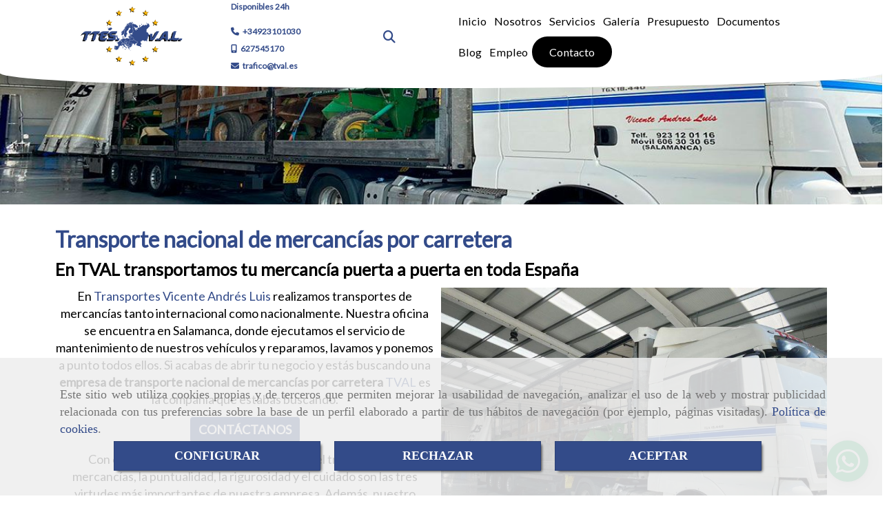

--- FILE ---
content_type: text/html; charset=UTF-8
request_url: https://www.tval.es/transporte-nacional-por-carretera
body_size: 15071
content:

            






<!DOCTYPE html>
<html lang="es-ES">
    <head>
        <meta charset="utf-8">
        <meta name="viewport" content="width=device-width, initial-scale=1.0, user-scalable=no">
        <link rel="shortcut icon" href="/data/5524/ico/favicon.png">
                <meta name="robots" content="index,follow"/><meta name="dcterms.title" content="Transporte nacional de mercancías por carretera | Transportes Vicente Andrés Luis"><meta name="description" content="En TVAL transportamos tu mercancía puerta a puerta en toda España, conocemos la importancia de la recogida y recepción de mercancías en las horas acordadas y cumplimos con ello. Contacta con nosotros para más información."><meta name="keywords" content="empresa de transporte en salamanca, empresas de transporte en salamanca, empresa transporte en salamanca,empresas transporte en salamanca, empresa de transporte salamanca, empresas de transporte  salamanca, empresas transportes salamanca,"><link href="https://fonts.googleapis.com/css?family=Poppins:400,700|Rubik:400,700" rel="stylesheet"><meta name="google-site-verification" content="V16qPphFDlK8AiIW0qeKFCOIEC6M3kldkM0phVxg21U" /><!--  metas twitter --><meta name="twitter:card" content="summary" /><meta name="twitter:image" content="https://www.tval.es/cache/3/d/c/4/c/3dc4cd172c2e43fbf8188ce5e1bc0204867f70fd.jpg" /><meta name="twitter:title" content="Transporte nacional de mercancías por carretera | Transportes Vicente Andrés Luis"><meta name="twitter:description" content="En TVAL transportamos tu mercancía puerta a puerta en toda España, conocemos la importancia de la recogida y recepción de mercancías en las horas acordadas y cumplimos con ello. Contacta con nosotros para más información." /><!-- metas facebook  --><meta property="og:url" content="https://www.tval.es/transporte-nacional-por-carretera" /><meta property="og:title" content="Transporte nacional de mercancías por carretera | Transportes Vicente Andrés Luis"><meta property="og:description" content="En TVAL transportamos tu mercancía puerta a puerta en toda España, conocemos la importancia de la recogida y recepción de mercancías en las horas acordadas y cumplimos con ello. Contacta con nosotros para más información."><meta property="og:image" content="https://www.tval.es/data/5524/contenidos/thumb_259935_contenidos_optimized.jpeg" /><meta property="og:image:width" content="849" /><meta property="og:image:height" content="637" /><meta property="og:locale" content="es_ES" /><!-- geoTags --><meta name="geo.placename" content="España" /><meta name="geo.position" content="41.655;-4.727" /><meta name="geo.region" content="VILLARES DE LA REINA" /><meta name="ICBM" content="41.655,-4.727" />
        
        <title>                                        Transporte nacional de mercancías por carretera | Transportes Vicente Andrés Luis
</title>
                                        <link href="//css.accesive.com/static/css/styles_cliente5524.css?v8.0" rel="stylesheet" media="all" />
                <link href="//css.accesive.com/static/css/styles_cliente_comun5524.css?v8.0" rel="stylesheet" media="all" />
                <link rel="stylesheet" href="//css.accesive.com/static/css/net10_5524.css?v8.0" />
                        <link rel="stylesheet" href="/build/frontBootstrap3v2.35e1b50b.css">

                                                <link href='https://fonts.googleapis.com/css?family=Lato' rel='stylesheet' type='text/css'>
                            
                        
            
            <!--External css libraries -->
                                                                                                                                            
            <!--Custom css-->
                            <link rel="stylesheet" href="//css.accesive.com/static/css/custom_5524.css?v8.0" media="all" />
            
        
            <style type="text/css">
            .pageload-overlay {
    position: fixed;
    width: 100%;
    height: 100%;
    top: 0;
    left: 0;
    display: none;
    z-index: 2147483646;
}

.pageload-overlay.show {
    display:block;
}

.pageload-overlay svg {
    position: absolute;
    top: 0;
    left: 0;
    pointer-events: none;
    z-index: 2147483646;
    background-color: ;
}

.pageload-overlay svg path {
    fill: ;
}

.pageload-overlay::after,
.pageload-overlay::before {
    content: '';
    position: absolute;
    width: 20px;
    height: 20px;
    top: 50%;
    left: 50%;
    margin: -10px 0 0 -10px;
    border-radius: 50%;
    visibility: hidden;
    opacity: 0;
    z-index: 2147483647;
    -webkit-transition: opacity 0.15s, visibility 0s 0.15s;
    transition: opacity 0.15s, visibility 0s 0.15s;
}

.pageload-overlay::after {
    background: ;
    -webkit-transform: translateX(-20px);
    transform: translateX(-20px);
    -webkit-animation: moveRight 0.6s linear infinite alternate;
    animation: moveRight 0.6s linear infinite alternate;
}

.pageload-overlay::before {
    background: ;
    -webkit-transform: translateX(20px);
    transform: translateX(20px);
    -webkit-animation: moveLeft 0.6s linear infinite alternate;
    animation: moveLeft 0.6s linear infinite alternate;
    }

    @-webkit-keyframes moveRight {
    to { -webkit-transform: translateX(20px); }
    }

    @keyframes moveRight {
    to { transform: translateX(20px); }
    }

    @-webkit-keyframes moveLeft {
    to { -webkit-transform: translateX(-20px); }
    }

    @keyframes moveLeft {
    to { transform: translateX(-20px); }
}

.pageload-loading.pageload-overlay::after,
.pageload-loading.pageload-overlay::before {
    opacity: 1;
    visibility: visible;
    -webkit-transition: opacity 0.3s;
    transition: opacity 0.3s;
}

/**/
#loader6{
    background-color: ;
    display: block;
}
.l6 {
    width: 100px;
    height: 100px;
    border-radius: 50px;
    border: 1px solid ;
    position: relative;
    top:calc(50% - 90px);
    margin: 20px auto;
}

.l6 span {
    display: block;
    width: 16px;
    margin: 0 auto;
    line-height: 32px;
    margin-top: 32px;
    color: ;
    text-align: center;
    font-weight: bold;
    -family: arial;
    position: relative;
    font-size: 32px;
}
.l6 span:after {
    content: attr(data-title);
    position: absolute;
    overflow: hidden;
    display: block;
    left: 0;
    top: 0;
    opacity: 1;
    height: 30px;
    color: ;
    -webkit-backface-visibility: hidden;
    -webkit-transform-style: preserve-3d;
    -webkit-animation-name: pulse;
    -webkit-animation-duration: 2s;
    -webkit-animation-timing-function: ease-in-out;
    -webkit-animation-iteration-count: infinite;
    animation-name: pulse;
    animation-duration: 2s;
    animation-timing-function: ease-in-out;
    animation-iteration-count: infinite;
}

@-webkit-keyframes pulse {
    0% {
        height: 0;
        opacity: 1;
        -webkit-transform: scale(1);
        transform: scale(1);
    }
    78% {
        height: 30px;
        opacity: 1;
        -webkit-transform: scale(1);
        transform: scale(1);
    }
    88% {
        height: 30px;
        opacity: 1;
        -webkit-transform: scale(1.2);
        transform: scale(1.2);
    }
    100% {
        height: 30px;
        opacity: 0.1;
        -webkit-transform: scale(1);
        transform: scale(1);
    }
}
@keyframes pulse {
    0% {
        height: 0;
        opacity: 1;
        -webkit-transform: scale(1);
        transform: scale(1);
    }
    78% {
        height: 30px;
        opacity: 1;
        -webkit-transform: scale(1);
        transform: scale(1);
    }
    88% {
        height: 30px;
        opacity: 1;
        -webkit-transform: scale(1.2);
        transform: scale(1.2);
    }
    100% {
        height: 30px;
        opacity: 0.1;
        -webkit-transform: scale(1);
        transform: scale(1);
    }
}

/**/
#loader7{
    display: block;
}
body .vertical-centered-box {
    position: absolute;
    width: 100%;
    height: 100%;
    text-align: center;
}
body .vertical-centered-box:after {
    content: '';
    display: inline-block;
    height: 100%;
    vertical-align: middle;
    margin-right: -0.25em;
}
body .vertical-centered-box .contentt {
    -webkit-box-sizing: border-box;
    -moz-box-sizing: border-box;
    box-sizing: border-box;
    display: inline-block;
    vertical-align: middle;
    text-align: left;
    font-size: 0;
}

.loader-circle {
    position: absolute;
    left: 50%;
    top: 50%;
    width: 120px;
    height: 120px;
    border-radius: 50%;
    box-shadow: inset 0 0 0 1px rgba(255, 255, 255, 0.1);
    margin-left: -60px;
    margin-top: -60px;
}
.loader-line-mask {
    position: absolute;
    left: 50%;
    top: 50%;
    width: 60px;
    height: 120px;
    margin-left: -60px;
    margin-top: -60px;
    overflow: hidden;
    -webkit-transform-origin: 60px 60px;
    -moz-transform-origin: 60px 60px;
    -ms-transform-origin: 60px 60px;
    -o-transform-origin: 60px 60px;
    transform-origin: 60px 60px;
    -webkit-mask-image: -webkit-linear-gradient(top, #000000, rgba(0, 0, 0, 0));
    -webkit-animation: rotate 1.2s infinite linear;
    -moz-animation: rotate 1.2s infinite linear;
    -o-animation: rotate 1.2s infinite linear;
    animation: rotate 1.2s infinite linear;
}
.loader-line-mask .loader-line {
    width: 120px;
    height: 120px;
    border-radius: 50%;
    box-shadow: inset 0 0 0 1px rgba(255, 255, 255, 0.5);
}
#particles-background,
#particles-foreground {
    left: -51%;
    top: -51%;
    width: 202%;
    height: 202%;
    -webkit-transform: scale3d(0.5, 0.5, 1);
    -moz-transform: scale3d(0.5, 0.5, 1);
    -ms-transform: scale3d(0.5, 0.5, 1);
    -o-transform: scale3d(0.5, 0.5, 1);
    transform: scale3d(0.5, 0.5, 1);
}
#particles-background {
    background: ;
    background-image: -webkit-linear-gradient(45deg,  2%,  100%);
    background-image: -moz-linear-gradient(45deg,  2%,  100%);
    background-image: linear-gradient(45deg,  2%,  100%);
}
lesshat-selector {
    -lh-property: 0; } 
@-webkit-keyframes rotate{ 0% { -webkit-transform: rotate(0deg);} 100% { -webkit-transform: rotate(360deg);}}
@-moz-keyframes rotate{ 0% { -moz-transform: rotate(0deg);} 100% { -moz-transform: rotate(360deg);}}
@-o-keyframes rotate{ 0% { -o-transform: rotate(0deg);} 100% { -o-transform: rotate(360deg);}}
@keyframes rotate{ 0% {-webkit-transform: rotate(0deg);-moz-transform: rotate(0deg);-ms-transform: rotate(0deg);transform: rotate(0deg);} 100% {-webkit-transform: rotate(360deg);-moz-transform: rotate(360deg);-ms-transform: rotate(360deg);transform: rotate(360deg);}}
[not-existing] {
    zoom: 1;
}
lesshat-selector {
    -lh-property: 0; } 
@-webkit-keyframes fade{ 0% { opacity: 1;} 50% { opacity: 0.25;}}
@-moz-keyframes fade{ 0% { opacity: 1;} 50% { opacity: 0.25;}}
@-o-keyframes fade{ 0% { opacity: 1;} 50% { opacity: 0.25;}}
@keyframes fade{ 0% { opacity: 1;} 50% { opacity: 0.25;}}
[not-existing] {
    zoom: 1;
}
lesshat-selector {
    -lh-property: 0; } 
@-webkit-keyframes fade-in{ 0% { opacity: 0;} 100% { opacity: 1;}}
@-moz-keyframes fade-in{ 0% { opacity: 0;} 100% { opacity: 1;}}
@-o-keyframes fade-in{ 0% { opacity: 0;} 100% { opacity: 1;}}
@keyframes fade-in{ 0% { opacity: 0;} 100% { opacity: 1;}}
[not-existing] {
    zoom: 1;
}        </style>
                                        <script>
                var languageCountry = 'es';
                (function(w,d,u){w.readyQ=[];w.bindReadyQ=[];function p(x,y){if(x=="ready"){w.bindReadyQ.push(y);}else{w.readyQ.push(x);}};var a={ready:p,bind:p};w.$=w.jQuery=function(f){if(f===d||f===u){return a}else{p(f)}}})(window,document)
            </script>
                            <script src="/build/runtime.32cc791b.js"></script><script src="/build/frontPageLoader.ee6e9382.js"></script>
                                                                    </head>
    
    <body class="web plantilla-3-col ancho  device-not-mobile" itemscope itemtype="https://schema.org/WebPage">
                        
                                                                                            <div class="alert alert-dismissible cookie-alert affix-hidden container-fluid gestion-cookies" role="alert" id="cookiesAlert">
    <div id="cookiesText" class="col-xs-12">
                                                        <p class="">Este sitio web utiliza cookies propias y de terceros que permiten mejorar la usabilidad de navegación, analizar el uso de la web y mostrar publicidad relacionada con tus preferencias sobre la base de un perfil elaborado a partir de tus hábitos de navegación (por ejemplo, páginas visitadas). <a href="/politica-de-cookies-es-rgpd">Política de cookies</a>.</p>
                                        </div>
    
    <div class="col-xs-12 text-center" id="cookiesButtonContainer">
                    <a href="#" id="pcookies" data-toggle="modal" data-target="#modal_cookies" class="cookiesButton btn btn-xs btn-primary">
                CONFIGURAR
            </a>
            <a href="#" class="cookiesButton btn btn-xs btn-primary" data-dismiss="alert" aria-label="Close" onclick="aceptarCookies(false, true, 5524)" >
                RECHAZAR
            </a>
            <a href="#" class="cookiesButton btn btn-xs btn-primary" data-dismiss="alert" aria-label="Close" onclick="aceptarCookies(true, false, 5524)" >
                ACEPTAR
            </a>
            </div>
</div>                                            <header >
        <!-- ZONA MENU MOVIL -->
                                                <div id="menuMovil" class="visible-xs visible-sm"> 
        
                
        
                                                                                                            
                        
        
        <!-- END Movil Navbar Button collapse -->
                        
        
            
     
        <!-- Movil Navbar Button collapse -->
    <div class="navbar-header menu-movil-config menu-2">
                        <a href="/" class="navbar-brand">   
                    <img src="/data/5524/logos/transportes_vicente_andres_luis_movil.png" title="TRANSPORTES VICENTE ANDRES LUIS" alt="TRANSPORTES VICENTE ANDRES LUIS">
            </a>

                                        
    <div class="iconos-movil justify-center color-custom-iconos-movil">
                
                
                
                
                
                
                                            <div class="icono-telefono">
                    <a href="tel:923101030" class="btn btn-link btn-block">                         <i class="fa fa-mobile"></i>
                    </a>
                </div>
                    
                                            <div class="icono-whatsapp">
                    <a href="https://api.whatsapp.com/send?phone=34627545170" class="btn btn-link btn-block">
                        <i class="fa fa-whatsapp"></i>
                    </a>
                </div>
                    
                                            <div class="icono-email">
                                        <a href="#" class="conversor btn btn-link btn-block" data-usuario="trafico" data-dominio="tval" data-tld="es"> 
                        <i class="fa fa-envelope"></i>
                    </a>
                </div>
                    
                    </div>

                                <div class="boton-menu">
                            <a id="nav-toggle" class=" pull-right navbar-toggle"  data-toggle="collapse" data-target="#navbar-collapse_movilMenu"><span></span></a>
                    </div>
    
            </div>
                <!-- Movil Navbar Menu collapse -->
    <nav class="navbar-default inverse   " role="navigation" >
        <div class="collapse navbar-collapse navbar-cat-collapse" id="navbar-collapse_movilMenu">
            <ul class="nav navbar-nav">
                                                                            <li >
                    <a class=""
                        href="/" title="Inicio">
                                                Inicio
                                            </a>
                                                                                                                                    </li>
                                                                            <li >
                    <a class=""
                        href="/empresa-de-transporte-en-salamanca" title="Nosotros">
                                                Nosotros
                                            </a>
                                                                                                                                    </li>
                                                                            <li >
                    <a class=""
                        href="/transporte-de-mercancias" title="Servicios">
                                                Servicios
                                            </a>
                                                                                                                                    </li>
                                                                            <li >
                    <a class=""
                        href="/galeria-de-imagenes-de-transportes-vicente-andres-luis/" title="Galería">
                                                Galería
                                            </a>
                                                                                                                                    </li>
                                                                            <li >
                    <a class=""
                        href="/solicitud-de-presupuesto" title="Presupuesto">
                                                Presupuesto
                                            </a>
                                                                                                                                    </li>
                                                                            <li >
                    <a class=""
                        href="/documentos/" title="Documentos">
                                                Documentos
                                            </a>
                                                                                                                                    </li>
                                                                            <li >
                    <a class=""
                        href="/blog/" title="Blog">
                                                Blog
                                            </a>
                                                                                                                                    </li>
                                                                            <li >
                    <a class=""
                        href="/empleo" title="Empleo">
                                                Empleo
                                            </a>
                                                                                                                                    </li>
                                                                            <li >
                    <a class=""
                        href="/contactar" title="Contacto">
                                                Contacto
                                            </a>
                                                                                                                                    </li>
                        </ul>
        </div>
    </nav>

        

    </div>
                            <!-- FIN ZONA MENU MOVIL -->

        <!-- ZONA BARRA DE OPCIONES -->
                        <!-- FIN ZONA BARRA DE OPCIONES -->

        <!-- ZONA SOBRECABECERA -->
                                                                <div id="sobrecabecera" class="sticky-top">
                        <div class="sobrecabecera zona eq-height">
                                                            <div class="row eq-height"></div><!-- end row --><div class="row eq-height"><div class="col-xs-12 col-sm-3 col-md-2 col-md-offset-1 col-sm-offset-0 col-xs-offset-0  hidden-xs hidden-sm  ajustado "><div data-nombre="Logotipo"  id="block-206476" class="modulo-container ajustado  "><div id="logo206476" class="modulo-logotipo"><a href="/"><img src="/cache/1/4/2/3/8/1423817e4d001e4f96d6347799520ec0790be440.png" title="empresa de transporte en salamanca" alt="empresa de transporte en salamanca" width="300" height="200"
	    class="img-responsive"></a></div></div></div><div class="col-xs-12 col-sm-3 col-md-2   acc-flex-center-movil ajustado hidden-sm hidden-xs "><div data-nombre="Datos de contacto extendidos"  id="block-206499" class="modulo-container         acc-flex-center-movil ajustado hidden-sm hidden-xs 
   "><div id="datosContactoExtendidos206499" class="row padding-right padding-left modulo-datos-contacto-extendidos horizontal"><div itemscope itemtype="https://schema.org/LocalBusiness" class="col-sm-12"><p  class="color-fuente-destacado ocultarDatosEnMovil"   itemprop="name" >Disponibles 24h</p><p class="telefono inline"><a href="tel:+34923101030"><span  class="ocultarDatosEnMovil"   itemprop="telephone" content="+34923101030" ><i class="fa fa-phone color-fuente-destacado"></i>+34923101030</span></a></p><p class="movil inline"><a href="tel:627545170"><span  class="ocultarDatosEnMovil"   itemprop="telephone" content="627545170" ><i class="fa fa-mobile color-fuente-destacado"></i>627545170</span></a></p><p class="email inline"><span><a href="#" class="conversor" data-usuario="trafico" data-dominio="tval" data-tld="es"><span  class="ocultarDatosEnMovil"    content="trafico" ><i class="fa fa-envelope color-fuente-destacado"></i>trafico<i class="separado-at"></i>tval.es</span></a><span class="d-none">trafico<i class="separado-at"></i>tval.es</span></span></p><meta itemprop="image" content="/data/5524/modulos/206476/transportes_vicente_andres_luis_1.png"></div></div></div></div><div class="col-xs-12 col-sm-1 col-md-1   hidden-sm hidden-xs "><div data-nombre="Utilidades tienda"  id="block-206500" class="modulo-container hidden-sm hidden-xs  "><div id="mod-utilidades-tienda_206500" class="mod-utilidades-tienda"><div class="col-sm-1 utilidad-buscador mod-utilidad"><div data-nombre="Utilidades tienda"  id="block-206500" class="modulo-container hidden-sm hidden-xs  "><div class="modulo-buscador default"><div id="search_206500"><div class="form-group "><button type="button" class="btn btn-link btn-block" id="btnSearch_206500"><i class="fa fa-search icon-material-search"></i></button></div><form class="text-hidden-m" action="/search?id=206500" method="post" id="genSearch206500" data-sugerencias="false"><input type="hidden" id="genSearch206500__token" name="genSearch206500[_token]" value="15604.xE8h3SBcdW0p4_jstQUmHgzGTkhlEXQFtg26YTJeQi4.gSpYkBgtPV9Zs4-D8FZNa3iBFCALUyBO9GjqO1AwLnmWPE-reD8AXhvVrQ" /><div class="form-group"><div class="right-inner-addon" tabindex="0"><a href="#" class="submit"><i class="fa fa-search"></i></a><input autocomplete="off" class="form-control" placeholder="Buscar" type="search" required="required" name="genSearch206500[searchTerm]" id="genSearch206500_searchTerm"><div class="sugerencias-buscador"></div></div></div></form></div></div><script>
        $(document).ready(function() {
            /* BUSCADOR ANTIGUO */
            $('input[id$="206500_searchTerm"]').on('focus',function() {
                if ($('.opciones-busqueda').children().length > 1) {
                    $('.opciones-busqueda','#search_206500').removeClass('hidden');
                }
            });
            $('.opciones-busqueda a.close','#search_206500').on('click',function(e) {
                e.preventDefault();
                $('.opciones-busqueda','#search_206500').addClass('hidden');
            });
            $('.submit','#search_206500').on('click', function(e) {
                e.preventDefault;
                $('#prodSearch206500_precio_menor').val(Math.floor($('#prodSearch206500_precio_menor').val()));
                $(this).parents('form').submit();
            });
            /* BUSCADOR PANTALLA COMPLETA (BUSCADOR GENERAL V2) */
            $('.control').click(function(){
                $("body").addClass("search-active");
                $(".buscador-pantalla-completa .search-input").addClass("bg-primary");
            });
            $(".buscador-pantalla-completa .icon-close").click(function(){
                $("body").removeClass("search-active");
                $(".buscador-pantalla-completa .control .btn-material").removeClass("bg-primary");
            });
            /* BUSCADOR DE PROPIEDADES */
            $(".modulo-buscador-propiedades .btn-mas-caracteristica , .modulo-buscador-propiedades .btn-mas-propiedad").click(function(){
                var id = $(this).attr("href").substring(1, $(this).attr("href").length);
                if($(".modulo-buscador-propiedades").find("#"+id).hasClass("in")) {
                    $(this).html('Ver más...');
                }else{
                    $(this).html('Ver menos...');
                }
            });
            
        });
    </script></div></div></div></div></div><div class="col-xs-12 col-sm-5 col-md-5 hidden-xs hidden-sm   ajustado hidden-xs acc-flex-right text-right "><div data-nombre="Menú Principal"  id="block-206475" class="modulo-container ajustado hidden-xs acc-flex-right text-right padding-right "><div class="modulo-menu horizontal-laptop horizontal-tablet vertical-mobile version1 " data-menu-id="0"><nav id="menu_206475" class="navbar navbar-default inverse custom-menu-intenso" role="navigation"><!-- Nav Header Starts --><div class="navbar-header"><button type="button" class="btn btn-primary btn-navbar navbar-toggle" data-toggle="collapse" data-target="#navbar-collapse_206475"><span class="sr-only">Toggle Navigation</span><i class="fa fa-bars"></i></button></div><!-- Nav Header Ends --><!-- Navbar Cat collapse Starts --><div class="sidebar-nav "><div class="navbar-collapse  navbar-inner" id="navbar-collapse_206475"><ul class="nav navbar-nav "><li class=" version1 "><a class="" href="/" title="Inicio">
                                                                        Inicio
                                                                    </a></li><li class=" version1 "><a class="" href="/empresa-de-transporte-en-salamanca" title="Nosotros">
                                                                        Nosotros
                                                                    </a></li><li class=" version1 "><a class="" href="/transporte-de-mercancias" title="Servicios">
                                                                        Servicios
                                                                    </a></li><li class=" version1 "><a class="" href="/galeria-de-imagenes-de-transportes-vicente-andres-luis/" title="Galería">
                                                                        Galería
                                                                    </a></li><li class=" version1 "><a class="" href="/solicitud-de-presupuesto" title="Presupuesto">
                                                                        Presupuesto
                                                                    </a></li><li class=" version1 "><a class="" href="/documentos/" title="Documentos">
                                                                        Documentos
                                                                    </a></li><li class=" version1 "><a class="" href="/blog/" title="Blog">
                                                                        Blog
                                                                    </a></li><li class=" version1 "><a class="" href="/empleo" title="Empleo">
                                                                        Empleo
                                                                    </a></li><li class=" version1 "><a class="" href="/contactar" title="Contacto">
                                                                        Contacto
                                                                    </a></li></ul></div></div></nav></div></div></div></div>
                                                    </div>
                    </div>
                                            <!-- FIN ZONA SOBRECABECERA -->
        <!-- ZONA CABECERA -->                                                                  <div id="cabecera">
                        <div class="cabecera zona">
                                                            <div class="row"><div class="col-xs-12 col-sm-12 col-md-12 ajustado full-width-div  no-visibility"><div data-nombre="Cabecera interior"  id="block-206516" class="modulo-container ajustado full-width-div  "><div id="mod-cabecera-interior_206516" class="mod-cabecera-interior  "><div class="image"><img src="/cache~a-d-6-7-a-ad67ad07fdb53bfc52d5bb166c450836f888aa75/cabecerainterior.jpeg"

							alt="cabecerainterior"							title="cabecerainterior"							class = "img-responsive"
							srcset="/cache~4-b-3-e-a-4b3ead486669af484ed05114b054b6c4c73ccb69/cabecerainterior.jpeg 1441w,/cache~4-b-7-d-2-4b7d2f08a15223c7ef0e8610cd81912f6a829573/cabecerainterior.jpeg 1129w, /cache~e-e-1-e-d-ee1edf72b53c087c4d6f8557b05a2579eb1604b9/cabecerainterior.jpeg 667w, /cache~f-6-c-a-8-f6ca8196f756084427da4f7362740455f1255593/cabecerainterior.jpeg 324w"
							sizes="(min-width: 425px) and (max-width: 768px)667px, (min-width: 768px) and (max-width: 1200px) 1129px, (min-width:1200px) 1441px, 324px"                                           
					/></div></div></div></div></div>
                                                    </div>
                    </div>
                                            <!-- FIN ZONA CABECERA -->
        
        </header>
        <!-- ZONA CONTENIDO -->
            <div id="contenido">
                                    <div class="contenido zona">                
                                                                                                                                                                                                                
                                 
                
                                                                                                                                                                                                                                                                                                                                                                <div id="main" class="row ">
                                                                                                                                                                                                                                             
                                                    <div id="content_main" class="col-sm-12">
                                        <div class="modulo-container">
        <div class="funcionalidad-contenidos columnas">
                                                        <h1  class="heading "  >Transporte nacional de mercancías por carretera</h1>
    

                                            <h2  >En TVAL transportamos tu mercancía puerta a puerta en toda España </h2>
    
    
            <div class="row">
                <!-- Imágenes de contenido Starts -->
                <div class="col-sm-12 info-block">
                    <!-- Bloque de info Starts -->
                        
                    <!-- Bloque de info Ends -->
                </div>
                <!-- Imágenes de contenido Ends -->
            </div>
            <div class="row contenido-columnas">
                                                                                                                                                                        
                                
        <div class="col-sm-12 col-xs-12" >
                                    <div class="col-lg-6 col-md-7 col-sm-7 col-xs-12 img-derecha">
                <div class="image imagenConEfecto"> 
                    <img class="img-responsive " src="/cache~3-d-c-4-c-3dc4cd172c2e43fbf8188ce5e1bc0204867f70fd/transporte-nacional-de-mercancias-por-carretera.jpg" alt="Transporte nacional de mercancías por carretera" title="Transporte nacional de mercancías por carretera"
                         srcset="/cache~3-7-5-d-7-375d7387a806c8f97f0db8e3a8800ebdd14b763d/transporte-nacional-de-mercancias-por-carretera.jpeg 721w,/cache~3-7-5-d-7-375d7387a806c8f97f0db8e3a8800ebdd14b763d/transporte-nacional-de-mercancias-por-carretera.jpeg 565w, /cache~3-7-5-d-7-375d7387a806c8f97f0db8e3a8800ebdd14b763d/transporte-nacional-de-mercancias-por-carretera.jpeg 667w, /cache~d-d-e-7-c-dde7c802d2f4562c3ee646562d82b8a1827ff32c/transporte-nacional-de-mercancias-por-carretera.jpeg 324w"
                         sizes="(min-width: 425px) and (max-width: 768px)667px, (min-width: 768px) and (max-width: 1200px) 565px, (min-width:1200px) 721px, 324px"
                    />
                </div>
            </div>
                                                    <p style="text-align: center;">En <span class="color-fuente-destacado">Transportes Vicente Andr&eacute;s Luis</span> realizamos transportes de mercanc&iacute;as tanto internacional como nacionalmente. Nuestra oficina se encuentra en Salamanca, donde ejecutamos el servicio de mantenimiento de nuestros veh&iacute;culos y reparamos, lavamos y ponemos a punto todos ellos. Si acabas de abrir tu negocio y est&aacute;s buscando una <strong>empresa de transporte nacional de mercanc&iacute;as por carretera</strong><span class="color-fuente-destacado"> TVAL</span> es la compa&ntilde;&iacute;a que estabas buscando.</p>
<p style="text-align: center;"><a class="btn boton-default" href="/contactar" title="Contactar"> CONT&Aacute;CTANOS </a></p>
<p style="text-align: center;">Con casi 100 a&ntilde;os de historia en el sector del transporte de mercanc&iacute;as, la puntualidad, la rigurosidad y el cuidado son las tres virtudes m&aacute;s importantes de nuestra empresa. Adem&aacute;s, nuestro compromiso con el medio ambiente ha hecho que contemos con camiones que cumplen con la normativa EURO 5, es decir, que est&aacute;n preparados para controlar las emisiones de CO2 a la atm&oacute;sfera y son m&aacute;s ecol&oacute;gicos.</p>
<h3>&iquest;Conoc&iacute;as estas ventajas del transporte nacional de mercanc&iacute;a por carretera?</h3>
<div class="row">
<div class="col-sm-6">
<p><strong>M&aacute;s econ&oacute;mico.</strong> Siempre depender&aacute; del <a href="/empresa-de-transporte-de-mercancias-peligrosas-en-salamanca" rel="" title="Empresa de transporte de mercanc&iacute;as peligrosas en Salamanca" data-web="5524" data-ruta="2468388">tipo de mercanc&iacute;a</a>, lo que pesa y la distancia que haya que recorrer de punto a punto pero siempre va a ser el medio m&aacute;s econ&oacute;mico de transportar tus mercanc&iacute;as.</p>
</div>
<div class="col-sm-6">
<p><strong>Supervisi&oacute;n personal.</strong> El conductor se ocupa personalmente de <a href="/transporte-voluminoso-nacional" rel="" title="Transporte voluminoso nacional" data-web="5524" data-ruta="2363067">las mercanc&iacute;as</a> y en el caso de que se detectara cualquier incidencia este mismo la resolver&iacute;a de forma r&aacute;pida y eficiente.</p>
</div>
</div>
<div class="row">
<div class="col-sm-6">
<p><strong>Transporte directo.</strong> Llevamos la mercanc&iacute;a de puerta a puerta, uno de los servicios que m&aacute;s valoran nuestros clientes.</p>
</div>
<div class="col-sm-6">
<p><strong>Es el m&aacute;s r&aacute;pido.</strong> Como no requiere grandes preparativos previos resulta uno de los m&aacute;s r&aacute;pidos y el &uacute;nico que ofrece servicios expr&eacute;s.</p>
</div>
</div>
<p style="text-align: center;">Adem&aacute;s, en <span class="color-fuente-destacado">Transportes Vicente Andr&eacute;s Luis</span> conocemos la importancia de la recogida y recepci&oacute;n de mercanc&iacute;as en las horas acordadas y cumplimos con ello. Estos casi 100 a&ntilde;os nos han ayudado a seguir creciendo como empresa en la calidad, medios, cantidad y tecnolog&iacute;a y a posicionarnos como empresa l&iacute;der del <a href="/empresas-de-transporte-por-carretera" rel="" title="Empresas transporte por carretera" data-web="5524" data-ruta="2363095">transporte de mercanc&iacute;as</a>&nbsp;y <a href="/transporte-maquinaria-pesada" rel="" title="Accede a m&aacute;s informaci&oacute;n sobre el servicio de transporte de maquinaria pesada" data-web="5524" data-ruta="8710128">maquinaria pesada</a>. Cont&aacute;ctanos o solicita presupuesto, te atenderemos sin ning&uacute;n tipo de compromiso.</p>
<p style="text-align: center;"><a class="btn boton-default" href="/solicitud-de-presupuesto" title="Solicitud de presupuesto">QUIERO MI PRESUPUESTO CON TVAL</a></p>
                    </div>
    
                
                             </div>
                
                        
        </div>
        <!-- Publicaciones relacionadas -->
         
            
    </div>

                            </div>
                                    <div id="content_bottom" class="col-sm-12">
                                    <div class="row"><div class="col-xs-12 col-sm-12 col-md-12 "><div data-nombre="Me gusta"  id="block-206483" class="modulo-container  "></div></div></div>
                            </div>
                                                                            <!-- BLOQUE AUXILIAR BARRAS MÓVIL -->
                                            <div id="sidebar_primaria" class="sidebar_primaria_movil zona col-md-3 col-sm-12 col-xs-12  hidden-sm hidden-md hidden-lg"></div>
                        <div id="sidebar_secundaria" class="sidebar_secundaria_movil zona col-md-3 col-sm-12 col-xs-12  hidden-sm hidden-md hidden-lg"></div>
                                    </div>
            </div>
                                </div>
        <!-- FIN ZONA CONTENIDO -->

    <!-- ZONA PIE -->
            <!-- FIN ZONA PIE -->

    <!-- ZONA FOOTER -->
                            <footer id="footer">
                <div class="footer zona">
                                            <div class="row"><div class="col-xs-12 col-sm-12 col-md-12 ajustado text-center margen-top margen-bottom"><div data-nombre="Datos de contacto extendidos Oficina Central"  id="block-206503" class="modulo-container         ajustado text-center margen-top margen-bottom
   "><div id="datosContactoExtendidos206503" class="row padding-right padding-left modulo-datos-contacto-extendidos horizontal"><div itemscope itemtype="https://schema.org/LocalBusiness" class="col-sm-12"><meta itemprop="name" content="TRANSPORTES VICENTE ANDRES LUIS"><p  class="descripcion inline"   itemprop="description" >Oficina Central</p><address class="direccion inline" itemprop="address" itemscope itemtype="https://schema.org/PostalAddress"><span   itemprop="streetAddress" ><i class="fa fa-map-marker color-fuente-destacado"></i>C/ Guijuelo nº 11 - </span><span   itemprop="addressLocality" >Castellanos de Moriscos, </span><span   itemprop="postalCode" >37439, </span><span   itemprop="addressRegion" >Salamanca</span></address><meta itemprop="image" content="/data/5524/modulos/206476/transportes_vicente_andres_luis_1.png"></div></div></div></div></div><div class="row"><div class="col-xs-12 col-sm-12 col-md-12 text-center "><div data-nombre="Menú footer"  id="block-206474" class="modulo-container text-center  "><div class="modulo-menu horizontal-laptop horizontal-tablet vertical-mobile version1 " data-menu-id="0"><nav id="menu_206474" class="navbar navbar-default inverse custom-menu-intenso" role="navigation"><!-- Navbar Cat collapse Starts --><div class="sidebar-nav "><div class="navbar-collapse collapse navbar-cat-collapse in navbar-inner" id="navbar-collapse_206474"><ul class="nav navbar-nav "><li class=" version1 "><a class="" href="/transporte-integral-de-mercancias-por-carretera-en-espana/" title="Transporte integral de mercancías en España">
                                                                        Transporte integral de mercancías en España
                                                                    </a></li><li class=" version1 "><a class="" href="/aviso-legal-es-rgpd" title="Aviso Legal">
                                                                        Aviso Legal
                                                                    </a></li><li class=" version1 "><a class="" href="/politica-de-cookies-es-rgpd" title="Cookies">
                                                                        Cookies
                                                                    </a></li><li class=" version1 "><a class="" href="/politica-de-privacidad-es-rgpd" title="Privacidad">
                                                                        Privacidad
                                                                    </a></li></ul></div></div></nav></div></div></div><div class="col-xs-12 col-sm-12 col-md-12 "><div data-nombre="Whatsapp"  id="block-206513" class="modulo-container  ajustado"><div id="mod-whatsapp" class="movil"><div class="mod-whatsapp-container"><a href="https://api.whatsapp.com/send?phone=34627545170&text=Hola, ¿en qué podemos ayudarte?" class="whatsapp"><i class="fa fa-whatsapp"></i></a></div></div></div></div></div>
                                    </div>
            </footer>
                <!-- FIN ZONA FOOTER -->

    <!-- ZONA BAJO FOOTER -->
            <!-- FIN ZONA BAJO FOOTER -->
                            <div id="top-link-block" class="hidden hidden-xs">
  <a href="#" class="" onclick="$('html,body').animate({scrollTop:0},'slow');return false;">
    <span class="fa-stack fa-lg">
      <i class="fa fa-circle fa-stack-2x"></i>
      <i class="fa fa-angle-double-up fa-stack-1x fa-inverse"></i>
    </span>
  </a>
</div>
                    
                

        <!-- block bottom_scripts -->
                                                                                                                                                                     
                            
                                                         <script src="/translations/translationsFront.es.js"></script>
                <script src="/build/frontBootstrap3v2.560bcf53.js"></script>
                <script>(function($,d){$.each(readyQ,function(i,f){$(f)});$.each(bindReadyQ,function(i,f){$(d).bind("ready",f)})})(jQuery,document)</script>
                <script src="//js.accesive.com/static/js/net10bottom_5524.js?v8.0"></script>
                <script src="/bundles/posteum/js/plugins/jquery.textfill.min.js"></script>

            <!--External js libraries-->
                                                                                                                                                                                                                                    <script src="/build/frontFuncionalidadesContenido.ec4815da.js"></script>
                                                                                    
                        <script>
                if(document.body.contains(document.getElementById("cta-pantalla-completa-1"))) {
                    $("body").css("overflow", "hidden");
                }
            </script>
        
        <!-- block var_scripts -->
                                                                                                                                                                                                                                                                                                                                                                                                                                                                                                                                                                                            
    <script>
        function recolocarBarrasLateralesMovil() {
            if(window.innerWidth <= 767){ // De pc a movil
                $(".sidebar_primaria_movil").append($('.sidebar_primaria_pc').children(".row"));
                $(".sidebar_secundaria_movil").append($('.sidebar_secundaria_pc').children(".row"));
            } else { // De movil a pc
                $(".sidebar_primaria_pc").append($('.sidebar_primaria_movil').children(".row"));
                $(".sidebar_secundaria_pc").append($('.sidebar_secundaria_movil').children(".row"));
            }
        }

        /* Configuración general de la web. Dicha función es llamada en: FrontendBundle/Resources/public/js/Bootstrap3/base-template.js. */
        function recolocaFullWidth(elemento,content,aside) {
            elemento.css("padding",0).css("left",0);
                            if (content===true) {
                    // Si la barra lateral está presente se coge el ancho del div #main,
                    // si no, se coge el ancho de window
                                            elemento.css("width",$(window).outerWidth(true)).css('left',0 - elemento.offset().left);
                                    } else {
                    elemento.css("width",$(window).width()).css('left',0 - elemento.offset().left);
                }
                        elemento.parent().removeClass("no-visibility");
            var conMargen = true;
            if ($(elemento).parent(".full-width-div").hasClass('.ajustado')) {
                conMargen = false;
            }
            elemento.parent(".full-width-div").css("min-height",elemento.outerHeight(conMargen));

            $(document).trigger('full-width-div-done'); // Trigger para cuando se ha terminado de realizar la funcion de full-width-div
        }
    </script>
                        <script>
            $(document).ready(function() {
                accounting.settings.number.decimal = getDecimalSeparator();
                accounting.settings.number.thousand = getThousandSeparator();
                conversorEmail();
                // Coloca las barras laterales como ultimos elementos del main. La función definida en: @NeT10Frontend/Base/2-col-basico-bootstrap3-vs.html.twig
                recolocarBarrasLateralesMovil();

                          
                
                // INICIO AFFIX
                // Contemplamos los 4 casos posibles para el affix.
                var queue = false;
                var queueBarras = false;
                /* Llamada al resize. Se vuelven a llamar a las funciones del affix en funcion de la resolucion en la que estemos. */
                $(window).resize(function() {
                    clearTimeout(queue);
                    clearTimeout(queueBarras);
                    var tamanoPantalla = window.innerWidth || document.documentElement.clientWidth || document.body.clientWidth;
                     
                        if (tamanoPantalla >= 992) {
                            queue = setTimeout(function(){
                                var sticky = false;
                                $("header").children().each(function(){
                                    $(this).removeAttr("style");
                                });
                                if ($("header").hasClass("ajuste-top")) {
                                    $("#cabecera").removeAttr("style");
                                };
                                affix('true','false',true);
                            }, 100);
                        }
                                         
                        if (tamanoPantalla >= 992) {
                            //Eliminamos clase sticky de la barra de opciones por  si venimos de la versión móvil
                            $("#barra-opciones").removeClass("sticky");
                         } 
                                        //Siempre la barra de opciones en móvil será sticky
                    if (tamanoPantalla < 992) { 
                        queue = setTimeout(function(){
                            $("#barra-opciones").addClass("sticky");
                            affixMovil(true); //Se aplica resize
                        }, 200);
                    }
                                            if (tamanoPantalla < 992) {
                            stickyBajoFooter('true');
                        }
                                        // Recolocar barras cuando se hace resize
                    queueBarras = setTimeout(function(){
                        recolocarBarrasLateralesMovil();
                    }, 100);

                                         
                    $(document).trigger('bajofooter-sticky-toggle');

                    /* Recalculamos la altura del bajo footer cuando está sticky y cambiamos de resoluciones. */
                    stickyBajoFooter('false');
                    $(document).trigger('resize-done');
                });

                                  

                                     $("#sobrecabecera").addClass("sticky");
                 
                  
                    affix('true','false',false);
                 
                if($(window).width() < 992) {
                    $("#barra-opciones").addClass("sticky");
                    affixMovil(false);
                    if ('true') {
                        stickyBajoFooter('true');
                    }
                }
                    
                $(document).trigger('bajofooter-sticky-toggle');
                stickyBajoFooter('false');
                // FIN AFFIX

                var dp_scripts = [
                    "/bundles/frontend/bower_components/bootstrap-datepicker/dist/js/bootstrap-datepicker.min.js?v8.0",
                    "/bundles/frontend/bower_components/bootstrap-datepicker/dist/locales/bootstrap-datepicker.es.min.js?v8.0"
                ];
                var fi_scripts = [
                    "/bundles/frontend/bower_components/bootstrap-fileinput/js/fileinput.min.js?v8.0",
                    "/bundles/frontend/bower_components/bootstrap-fileinput/js/fileinput_locale_es.js?v8.0"
                ];
                var scriptsToLoad = [];
                var css = '';
                                                if (scriptsToLoad.length > 0) {
                    $.getScripts({
                        urls: scriptsToLoad,
                        cache: true,
                        //async: false,
                        success: function(response) {
                                                                                }
                    });
                }
                if( $('#sidebar .row').children().length ==1 && $('#sidebar .hidden-xs.hidden-sm .modulo-menu').length == 1) {
                       $('#sidebar').addClass('hidden-sm').addClass('hidden-xs');
                }
                        
    $('#comentario').click(function() {
        $('#usuario').css('display','block');
    });
    
    var elementos = $("div.contenido-columnas").not(".tiny_construccion").find("p");
    if (elementos.length == 0) {
        elementos = $("div.contenido-columnas").not(".tiny_construccion").children().children();
    }
    var maxCaracteres = 1150;
    /*var contador = elementos[0].innerHTML.length;
    
    $.each(elementos,function(clave){
        if(contador <= maxCaracteres) {
            contador+=elementos[clave].innerHTML.length;
        }else if (contador > maxCaracteres) {
            $(this).after($(".imagenes"));
            contador = 0;
            return false;
        }
    });*/


            
    if ($(".nav-tabs li").size() == 1) {
        $(".nav-tabs").addClass("primerElemento");
    }else{
        $(".nav-tabs").removeClass("primerElemento");
    }

    if($(".contenidos-relaccionados.columnas").length != 0) {
        var elem_activo = $(".contenidos-relaccionados.columnas li.active a").attr("href").replace("#","");
        if($(".contenidos-relaccionados.columnas .tab-content .tab-pane").attr("id").trim() == elem_activo.trim()){
            $(".contenidos-relaccionados.columnas .tab-content .tab-pane[id="+elem_activo+"]").addClass("active");
        }
    }    

    $(".contenidos-relaccionados.columnas .carousel-miniaturas").each(function(){
        carouselResponsive($(this),4);
    });

            onClickAnadirCesta(
    '.modulo-container',
    'Seleccione característica',
    '/bundles/frontend/img/loader_front.gif',
    'Sin stock'
);
                $("a[href^='tel:']").click(function(){
                    $.post("/lanzarEventoPiwik/", { 
                        web: "5524", 
                        category: "clic",
                        action: "telefono",
                        name: "piwik_clictelefono_event"
                    } );
                });
                $("a[href^='whatsapp:'], a[href*='wa.me/'], a[href*='api.whatsapp.com/send']").click(function(){
                    $.post("/lanzarEventoPiwik/", { 
                        web: "5524", 
                        category: "clic",
                        action: "whatsapp",
                        name: "piwik_clicwhatsapp_event"
                    } );
                });

                /* MODAL COOKIES ACCIONES */
                // Cuando se ha abierto el modal, se gestionan las cookies
                $('#modal_cookies').on('show.bs.modal', function (e) {
                    gestionCookies($(this));
                });

                // Trigger para cuando se termina el ready de la página
                $(document).trigger('ready-done');
            });
        </script>
        
                            <div id="modal_espera" class="modal fade modal-espera" tabindex="-1" role="dialog" aria-hidden="true">
                <div class="modal-dialog">
                    <div class="modal-content">
                        <div class="modal-body text-center">
                            <i class="fa fa-cog fa-3x fa-spin"></i>
                        </div>
                    </div>
                </div>
            </div>
                            <div id="modal_cookies" class="modal fade modal-cookies" tabindex="-1" role="dialog" aria-hidden="true">
    <div class="modal-dialog modal-lg">
        <div class="modal-content">
            <div class="modal-body">
                                <p class="h3"><strong>Política de Cookies y Configuración</strong></p>
                <p>Mediante este panel de configuración de Cookies,  podrás conocer con qué finalidad se utilizan las cookies. Dispones también de la posibilidad de configurarlas para aceptar o rechazar de forma total o parcial su utilización y además, obtendrás información adicional para conocer información completa sobre su significado, configuración, finalidades y derechos.<span class="puntos-suspensivos-mas">..</span><a href="#" class="leer-mas" id="mas"> [leer más]</a></p> <p id="desplegar" style="display: none">Este Sitio Web utiliza cookies propias y de terceras entidades, con la finalidad de brindarte una experiencia de navegación satisfactoria, realizar métricas y estadísticas, así como acciones de marketing. Si no estás de acuerdo con alguna de las finalidades, puedes personalizar las opciones desde esta política.<span class="puntos-suspensivos-menos"></span><a href="#" class="leer-mas" id="menos"> [leer menos]</a></p><p>Cómo usuario, permito la utilización e instalación de las cookies con las siguientes finalidades:</p>
                <div id="acordeon-cookies">
                    <div class="card">
                        <div class="card-header" id="cookies-necesarias">
                            <div class="titulo-seccion-acordeon" data-toggle="collapse" data-target="#cookies-necesarias-collapse" aria-expanded="false">
                                <p class="h5 mb-0">
                                    <i class="fa fa-angle-right" aria-hidden="true"></i>
                                    <span>Cookies Técnicas</span>
                                </p>
                            </div>
                            <div class="toogle-cookie siempre-habilitado" data-type-cookie="necesaria">
                                <span>Siempre habilitado</span>
                            </div>
                        </div>
                        <div id="cookies-necesarias-collapse" class="collapse" aria-labelledby="cookies-necesarias" data-parent="#acordeon-cookies">
                            <div class="card-body">
                                Se trata de Cookies propias con una finalidad exclusivamente técnica, que no recaban, ni ceden ningún dato de carácter personal del usuario sin su consentimiento y no se utilizan para recoger información, ni registra las direcciones IP de acceso, ni comportamiento de navegación. Se trata de unas cookies necesarias e imprescindibles, que tienen la finalidad de poder ofrecer el servicio al usuario de este sitio web, con el objetivo de facilitar su utilización con una finalidad técnica, para permitir la navegación a través del sitio web y la utilización de las diferentes opciones y servicios que en ella existen, como por ejemplo la propia gestión de las cookies.
                            </div>
                        </div>
                    </div>
                    <div class="card">
                        <div class="card-header" id="cookies-preferencias">
                            <div class="titulo-seccion-acordeon" data-toggle="collapse" data-target="#cookies-preferencias-collapse" aria-expanded="false">
                                <p class="h5 mb-0">
                                    <i class="fa fa-angle-right" aria-hidden="true"></i>
                                    <span>Cookies de preferencias</span>
                                </p>
                            </div>
                                                                                    <div class="toogle-cookie sinconfigurar" data-type-cookie="preferencias">
                                <button type="button" class="btn boton-rechazar deshabilitado">
                                    <i class="fa fa-times" aria-hidden="true"></i> Rechazar
                                </button>
                                <button type="button" class="btn boton-aceptar deshabilitado">
                                    <i class="fa fa-check" aria-hidden="true"></i> Aceptar
                                </button>
                            </div>
                        </div>
                        <div id="cookies-preferencias-collapse" class="collapse" aria-labelledby="cookies-preferencias" data-parent="#acordeon-cookies">
                            <div class="card-body">
                                Se trata de cookies que permiten personalizar las funciones o contenidos del sitio web en función de los datos obtenidos del navegador, como por ejemplo, el idioma. La no utilización de estas cookies, impedirá almacenar datos de preferencias para futuras visitas, pudiendo hacer que la experiencia del sitio web sea menos funcional o satisfactoria, pero no afectará a su funcionamiento.
                            </div>
                        </div>
                    </div>
                    <div class="card">
                        <div class="card-header" id="cookies-estadisticas">
                            <div class="titulo-seccion-acordeon" data-toggle="collapse" data-target="#cookies-estadisticas-collapse" aria-expanded="false">
                                <p class="h5 mb-0">
                                    <i class="fa fa-angle-right" aria-hidden="true"></i>
                                    <span>Cookies de estadísticas</span>
                                </p>
                            </div>
                                                                                    <div class="toogle-cookie  sinconfigurar" data-type-cookie="estadisticas">
                                <button type="button" class="btn boton-rechazar deshabilitado">
                                    <i class="fa fa-times" aria-hidden="true"></i> Rechazar
                                </button>
                                <button type="button" class="btn boton-aceptar deshabilitado">
                                    <i class="fa fa-check" aria-hidden="true"></i> Aceptar
                                </button>
                            </div>
                        </div>
                        <div id="cookies-estadisticas-collapse" class="collapse" aria-labelledby="cookies-estadisticas" data-parent="#acordeon-cookies">
                            <div class="card-body">
                                Con la finalidad de ofrecer el mejor servicio al usuario y al objeto de facilitar la utilización del sitio web, se analizan el número de páginas visitadas, el número de visitas, así como la actividad de los visitantes y su frecuencia de utilización. A estos efectos se elaborará información estadística anónima, elaborada con el objetivo de analizar la actividad de los usuarios dentro del sitio web, medir el tráfico y el rendimiento de la web, obtener mediciones y ofrecer unas mejores prestaciones futuras.
                            </div>
                        </div>
                    </div>
                    <div class="card">
                        <div class="card-header" id="cookies-marketing">
                            <div class="titulo-seccion-acordeon" data-toggle="collapse" data-target="#cookies-marketing-collapse" aria-expanded="false">
                                <p class="h5 mb-0">
                                    <i class="fa fa-angle-right" aria-hidden="true"></i>
                                    <span>Cookies de marketing</span>
                                </p>
                            </div>
                                                                                    <div class="toogle-cookie  sinconfigurar" data-type-cookie="marketing">
                                <button type="button" class="btn boton-rechazar deshabilitado">
                                    <i class="fa fa-times" aria-hidden="true"></i> Rechazar
                                </button>
                                <button type="button" class="btn boton-aceptar deshabilitado">
                                    <i class="fa fa-check" aria-hidden="true"></i> Aceptar
                                </button>
                            </div>
                        </div>
                        <div id="cookies-marketing-collapse" class="collapse" aria-labelledby="cookies-marketing" data-parent="#acordeon-cookies">
                            <div class="card-body">
                                Permiten ofrecer al usuario contenidos y publicidad apropiada en los sitios web y plataformas sociales en función de sus gustos y preferencias de navegación, pudiendo crear un perfil sobre usted y sus intereses, con el objetivo de mostrarle contenido personalizado.
                            </div>
                        </div>
                    </div>
                </div>
                <div class="col-xs-12 margen-top-2x texto-final-cookies">
                    <p>Además, este sitio web puede disponer de enlaces a sitios web de terceros, cuyas políticas de privacidad, políticas de cookies y textos legales, son ajenos al titular del presente sitio web. Al acceder a dichos sitios web mediante los mencionados enlaces, el usuario es libre de decidir si acepta o rechaza los mencionados apartados.</p>
                </div>
                <div class="botones-cookies text-right margen-top-2x">
                    <button class="btn btn-primary disabled" onclick="aceptarCookies(false, false, 5524); cerrarModalCookies()">
                        <span>Guardar</span>
                    </button>
                    <button class="btn btn-primary" onclick="aceptarCookies(false, true, 5524); cerrarModalCookies()">
                        <span>Rechazar todo</span>
                    </button>
                    <button class="btn btn-primary" onclick="aceptarCookies(true, false, 5524); cerrarModalCookies()">
                        <span>Aceptar todo</span>
                    </button>
                </div>
            </div>
        </div>
    </div>
</div>                            <script src="//js.accesive.com/static/js/custom_5524.js?v8.0"></script>
        

        <script>
        var funcionalidadVerModuloFront = '';
        let searchParams = new URLSearchParams(window.location.search);
        if ((searchParams.has('idblock') || searchParams.has('vertodosmodulos')) && funcionalidadVerModuloFront){
            encuadrarModuloFront();
        }

        function encuadrarModuloFront() {
            let searchParams = new URLSearchParams(window.location.search);
            if (searchParams.has('idblock')){
                const idblock = searchParams.get('idblock');
                foundBlock = 'block-'+idblock;
                if (document.getElementById(foundBlock) !== null){
                    var elemento = document.getElementById(foundBlock);
                    if (document.querySelector("#"+ foundBlock + "> #mod-whatsapp")){
                        elemento = document.querySelector("#"+ foundBlock + "> #mod-whatsapp");
                    }
                    elemento.style.cssText += ';border: 5px solid #20da1a; border-radius: 10px;';
                    mostrarEsperaBootstrap();
                    setTimeout(function () {
                        elemento.focus();
                        elemento.scrollIntoView();
                        ocultarEsperaBootstrap();
                        $("#modal_espera").hide();
                        const bloquesOcultos = searchParams.getAll('ocultar');

                        let listaModulos = "";
                        bloquesOcultos.forEach(function(item, index) {
                            switch (String(item)) {
                                case "hide": item = "Módulo Oculto";
                                break;
                                case "hidden-xs": item = "Ocultar en móviles (&lt;768px)";
                                break;
                                case "hidden-sm hidden-md hidden-lg": item = "Ocultar resto (≥768px)";
                                break;
                                case "hidden-sm": item = "Ocultar tablets portrait (≥768px &lt;992px)";
                                break;
                                case "hidden-md": item = "Ocultar tablets landscape (≥992px &lt;1200px)";
                                break;
                                case "hidden-lg": item = "Ocultar PC (≥1200px)";
                                break;
                            }
                            listaModulos +=   "<li>" + item + "</li>";
                        });

                        tamanyoBloquesOcultos = bloquesOcultos.length;
                        if(tamanyoBloquesOcultos > 0){
                            if(tamanyoBloquesOcultos==1){
                                document.body.innerHTML += ('<div class="modal fade" id="ModalOcultos" tabindex="-1" role="dialog"><div class="modal-dialog" role="document"> <div class="modal-content"><div class="modal-header"><h2 class="modal-title" id="ModalOcultos">Posible módulo oculto</h2></button></div><div class="modal-body"><p> Puede que el módulo no se muestre ya que tiene aplicada la siguiente regla:</p><ul>' + listaModulos + ' </ul></div><div class="modal-footer"><button id="modalCerrar" type="button" class="btn btn-primary" data-dismiss="modal">Cerrar</button></div></div></div></div>');
                            }
                            else{
                                document.body.innerHTML += ('<div class="modal fade" id="ModalOcultos" tabindex="-1" role="dialog"><div class="modal-dialog" role="document"> <div class="modal-content"><div class="modal-header"><h2 class="modal-title" id="ModalOcultos">Posible módulo oculto</h2></button></div><div class="modal-body"><p> Puede que el módulo no se muestre ya que tiene aplicadas las siguientes reglas:</p><ul>' + listaModulos + ' </ul></div><div class="modal-footer"><button id="modalCerrar" type="button" class="btn btn-primary" data-dismiss="modal">Cerrar</button></div></div></div></div>');
                            }
                            $('#ModalOcultos').modal('show');
                        }
                    }, 3000);
                }
                else{
                    document.body.innerHTML += ('<div class="modal fade" id="ModalModuloNoEncotrado" tabindex="-1" role="dialog"><div class="modal-dialog" role="document"> <div class="modal-content"><div class="modal-header"><h2 class="modal-title" id="ModalModuloNoEncotrado">Módulo no encontrado</h2></button></div><div class="modal-body"><p> El módulo no se encontró en la web</p></div><div class="modal-footer"><button type="button" class="btn btn-primary" data-dismiss="modal">Cerrar</button></div></div></div></div>');
                    $('#ModalModuloNoEncotrado').modal('show');
                }
            } else if (searchParams.has('vertodosmodulos')){
                Array.from(document.getElementsByClassName('modulo-container')).forEach(function(modulo){
                    if(modulo.dataset.nombre != undefined){
                        var nombreModulo = "<div class='pull-right' style='text-shadow: -1px -1px 0 #000, 1px -1px 0 #000, -1px 1px 0 #000, 1px 1px 0 #000; color:#20da1a; position:absolute; top: 2%; margin-left: 2%; font-size: 15px; z-index: 99999999999;'>"+ modulo.dataset.nombre +"</div>";

                        if (modulo.id && document.querySelector("#"+ modulo.id + "> #mod-whatsapp")){
                            modulo = document.querySelector("#"+ modulo.id + "> #mod-whatsapp");
                        }
                        if (modulo.id && document.querySelector("#"+ modulo.id + "> .modulo-bloques ")){
                            modulo = document.querySelector("#"+ modulo.id).parentNode;
                        }
                        modulo.style.cssText += ';border: 5px solid #20da1a; border-radius: 10px; z-index: 99999999999;';
                        modulo.innerHTML += nombreModulo;
                    }
                });
            }
        };
        $(function(){
            // Comprobar si es IOS
            var is_iPad = (/Macintosh/.test(navigator.userAgent) && navigator.maxTouchPoints && navigator.maxTouchPoints > 1) || /iPad/.test(navigator.userAgent) || /iPad/.test(navigator.platform);
            var is_iPhone = /iPhone|iPod/.test(navigator.userAgent) || /iPhone|iPod/.test(navigator.platform);
            var is_iOS = is_iPad || is_iPhone;
            if (is_iOS) {
                document.getElementsByTagName('body')[0].classList.add("ios");
            }
        });
        </script>
    </body>
</html>

--- FILE ---
content_type: text/css
request_url: https://css.accesive.com/static/css/custom_5524.css?v8.0
body_size: 990
content:
.ancho #barra-opciones>.barra-opciones{z-index:101;position:relative}b,strong,h1,h2,.modulo-datos-contacto p.telefono.inline,.modulo-ultimas-noticias.version2.horizontal.w-12 h3.heading{font-weight:700}#menuMovil .navbar-header.menu-movil-config .iconos-movil{min-width:auto !important}#menuMovil{z-index:103 !important}a:hover,.btn-link:hover{transition:all 1s ease .3s}#contenido hr{border-top:3px dotted #0097eb !important}.sin-imagen{background:url('/data/5524/modulos/206505/sin_imagen.jpg');background-size:cover}#barra-opciones{background-repeat:repeat-x}.ancho #sobrecabecera>.sobrecabecera{z-index:100 !important;position:relative}#sobrecabecera.sticky{box-shadow:0 -5px 25px rgba(78,82,99,0.3);z-index:9999 !important}#sobrecabecera .modulo-datos-contacto-extendidos h3,.h3{font-size:15px !important;font-weight:bold}#sobrecabecera .modulo-datos-contacto-extendidos p{font-size:12px !important;font-weight:bold}#sobrecabecera::after{box-shadow:-0 0 transparent,0 0 transparent,10px 0 transparent,00px 52px white;border-radius:100%;position:absolute !important;height:45px;content:' ';z-index:99 !important;width:100%;margin:-75px auto 0 !important;left:-0}#sobrecabecera .navbar-default .navbar-nav>li:last-child,#menuMovil .navbar-default .navbar-nav>li:last-child{transition:background-color .3s ease;background-color:#000;border-radius:50px;color:#fff !important;padding:0 20px}#menuMovil .navbar-default .navbar-nav>li:last-child{width:60%;margin:0 auto !important;text-align:center}#sobrecabecera .navbar-default .navbar-nav>li:hover:last-child,#menuMovil .navbar-default .navbar-nav>li:hover:last-child{transition:all 1s ease .3s;background-color:#334b89 !important}#sobrecabecera .navbar-default .navbar-nav>li:last-child a,#menuMovil .navbar-default .navbar-nav>li:last-child a{color:#fff !important}.servicios-portada-uno .servicios-portada .contenedor-servicios.ajustado{margin-top:-115px !important;z-index:99}.servicios-portada-uno .bloque .boton-bloque a{border-radius:25px !important;border:0 !important;padding:10px 25px !important}.mod-eslogan h3{font-weight:700}.mod-eslogan .btn-medium{border-radius:25px !important}.modulo-container .mod-eslogan .jumbotron{padding-left:0;padding-right:0;padding-top:20px}.modulo-container .mod-eslogan .small{font-size:18px !important;padding:0}.multiservicios [class^="col-"]{width:100%}.funcionalidad-galeria figure>figcaption h3{color:#fff}.funcionalidad-galerias-portada h2,.funcionalidad-galerias-portada h3{text-align:center}footer #footer{padding:30px 0}@media(min-width:768px){#footer .navbar-nav{float:none;margin:0 auto;display:table;table-layout:fixed}}.mapa-google{width:100%}.listado{list-style:none;font-size:110%;line-height:150%;border-top:1px solid #ccc;margin:20px 0;padding:20px 30px}.listado-seo h4{font-size:115%}.listado-seo ul{list-style:none;padding-left:5%;font-size:105%}footer .listado-seo a,footer .btn-link{color:#334b89}.servicios-portada.style1 .bloque .boton-bloque{bottom:-8%}


--- FILE ---
content_type: application/javascript
request_url: https://js.accesive.com/static/js/custom_5524.js?v8.0
body_size: 433
content:
//CORRECCIÓN CONTENIDO SECUNDARIO
$('.portada .milestone-slide .col-sm-5').removeClass('col-sm-5').addClass('col-sm-6');
$('.portada .milestone-slide .col-sm-offset-1').removeClass('col-sm-offset-1');

//color de los h3 destacado
$('.portada .funcionalidad-galeria-portada h3').addClass('color-fuente-destacado');
$('.portada .funcionalidad-productos h3').addClass('color-fuente-destacado');

//PARALLAX NUEVO
/*JS*/
// The plugin code
(function($){
  $.fn.parallax = function(options){
    var $$ = $(this);
    offset = $$.offset();
    var defaults = {
      'start': 0,
      'stop': offset.top + $$.height(),
      'coeff': 0.95
    };
    var opts = $.extend(defaults, options);
    return this.each(function(){
      $(window).bind('scroll', function() {
        windowTop = $(window).scrollTop();
        if((windowTop >= opts.start)) {
          newCoord = windowTop * opts.coeff;
          $$.css({
              'background-position': '0'+ newCoord + 'px'
          });
        }
      });
    });
  };
})(jQuery);

// call the plugin
$('.parallax2').parallax({ 'coeff':-0.1});